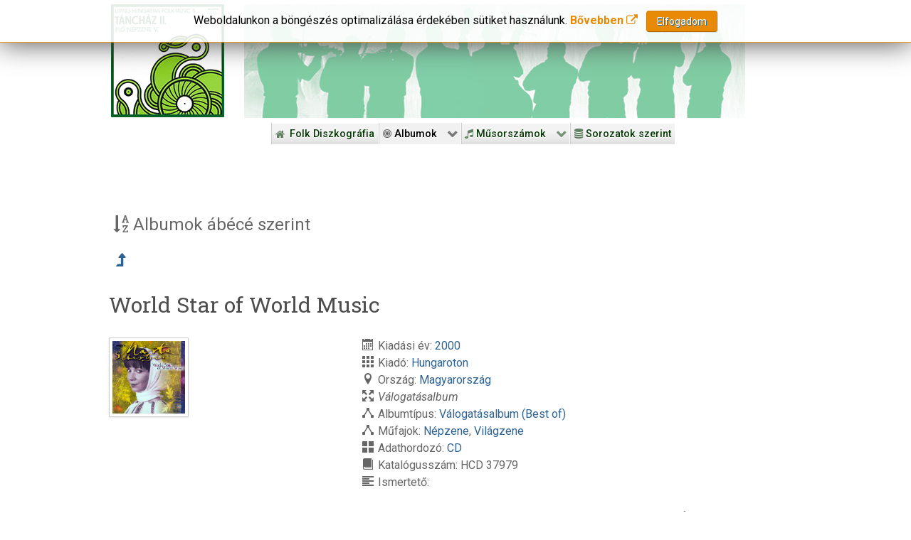

--- FILE ---
content_type: text/html; charset=utf-8
request_url: https://lemezek.tanchaz.hu/index.php/albumok/abece-szerint/302-world-star-of-world-music
body_size: 11801
content:
<!DOCTYPE html>
<html lang="hu-HU" dir="ltr">
        
<head>
    
            <meta name="viewport" content="width=device-width, initial-scale=1.0">
        <meta http-equiv="X-UA-Compatible" content="IE=edge" />
        

                <link rel="icon" type="image/x-icon" href="/templates/g5_hydrogen/custom/images/assets/images/favicon.ico" />
        
                <link rel="apple-touch-icon" sizes="180x180" href="/templates/g5_hydrogen/custom/images/assets/images/cd_touch.png">
        <link rel="icon" sizes="192x192" href="/templates/g5_hydrogen/custom/images/assets/images/cd_touch.png">
            
         <meta charset="utf-8" />
	<base href="https://lemezek.tanchaz.hu/index.php/albumok/abece-szerint/302-world-star-of-world-music" />
	<meta name="generator" content="Joomla! - Open Source Content Management" />
	<title>World Star of World Music</title>
	<link href="/favicon.ico" rel="shortcut icon" type="image/vnd.microsoft.icon" />
	<link href="/media/plg_system_browserupdatewarning/css/BrowserUpdateWarning.css" rel="stylesheet" />
	<link href="/components/com_ibfolk/assets/css/style.css" rel="stylesheet" />
	<link href="https://lemezek.tanchaz.hu/plugins/content/addtoany/addtoany.css" rel="stylesheet" />
	<link href="/media/jui/css/jquery.searchtools.css?8ecfc6c37710feb3fc25ae39c9b75add" rel="stylesheet" />
	<link href="/plugins/system/jce/css/content.css?aa754b1f19c7df490be4b958cf085e7c" rel="stylesheet" />
	<link href="/plugins/system/wfmediaelement/css/mediaelementplayer.min.css?8ecfc6c37710feb3fc25ae39c9b75add" rel="stylesheet" />
	<link href="/media/plg_system_jcemediabox/css/jcemediabox.min.css?7d30aa8b30a57b85d658fcd54426884a" rel="stylesheet" />
	<link href="/modules/mod_jbcookies/assets/css/jbcookies.css" rel="stylesheet" />
	<link href="/media/system/css/modal.css?8ecfc6c37710feb3fc25ae39c9b75add" rel="stylesheet" />
	<link href="/media/gantry5/engines/nucleus/css-compiled/nucleus.css" rel="stylesheet" />
	<link href="/templates/g5_hydrogen/custom/css-compiled/hydrogen_9.css" rel="stylesheet" />
	<link href="/media/gantry5/assets/css/bootstrap-gantry.css" rel="stylesheet" />
	<link href="/media/gantry5/engines/nucleus/css-compiled/joomla.css" rel="stylesheet" />
	<link href="/media/jui/css/icomoon.css" rel="stylesheet" />
	<link href="/media/gantry5/assets/css/font-awesome.min.css" rel="stylesheet" />
	<link href="/templates/g5_hydrogen/custom/css-compiled/hydrogen-joomla_9.css" rel="stylesheet" />
	<link href="/templates/g5_hydrogen/custom/css-compiled/custom_9.css" rel="stylesheet" />
	<style>
#scrollToTop {
	cursor: pointer;
	font-size: 0.9em;
	position: fixed;
	text-align: center;
	z-index: 9999;
	-webkit-transition: background-color 0.2s ease-in-out;
	-moz-transition: background-color 0.2s ease-in-out;
	-ms-transition: background-color 0.2s ease-in-out;
	-o-transition: background-color 0.2s ease-in-out;
	transition: background-color 0.2s ease-in-out;

	background: #121212;
	color: #d6cece;
	border-radius: 3px;
	padding-left: 0px;
	padding-right: 0px;
	padding-top: 2px;
	padding-bottom: 2px;
	right: 20px; bottom: 20px;
}

#scrollToTop:hover {
	background: #0088cc;
	color: #ffffff;
}

#scrollToTop > img {
	display: block;
	margin: 0 auto;
}
	</style>
	<script type="application/json" class="joomla-script-options new">{"csrf.token":"dd273b79e3be5942d242005a0927ffb0","system.paths":{"root":"","base":""},"joomla.jtext":{"PLG_SYS_BROWSERUPDATEWARNING_JS_TIMETOUPGRADE":"It&#39;s time to upgrade your browser.","PLG_SYS_BROWSERUPDATEWARNING_JS_UPDATECURRENT":"Click here to update your current browser","PLG_SYS_BROWSERUPDATEWARNING_JS_IE":"Download Internet Explorer","PLG_SYS_BROWSERUPDATEWARNING_JS_SAFARI":"Download Safari","PLG_SYS_BROWSERUPDATEWARNING_JS_FIREFOX":"Download Firefox","PLG_SYS_BROWSERUPDATEWARNING_JS_CHROME":"Download Chrome","PLG_SYS_BROWSERUPDATEWARNING_JS_OPERA":"Download Opera","PLG_SYS_BROWSERUPDATEWARNING_JS_WHYSHOULDI":"Why you should update:","PLG_SYS_BROWSERUPDATEWARNING_JS_WHYFASTER":"Websites load faster","PLG_SYS_BROWSERUPDATEWARNING_JS_WHYSAFER":"Safer Browsing","PLG_SYS_BROWSERUPDATEWARNING_JS_WHYRENDER":"Websites render correctly","PLG_SYS_BROWSERUPDATEWARNING_JS_WHYMORE":"Other great features","PLG_SYS_BROWSERUPDATEWARNING_JS_CONTINUE":"Continue"}}</script>
	<script src="/media/jui/js/jquery.min.js?8ecfc6c37710feb3fc25ae39c9b75add"></script>
	<script src="/media/jui/js/jquery-noconflict.js?8ecfc6c37710feb3fc25ae39c9b75add"></script>
	<script src="/media/jui/js/jquery-migrate.min.js?8ecfc6c37710feb3fc25ae39c9b75add"></script>
	<script src="/media/plg_system_sl_scrolltotop/js/scrolltotop_jq.js"></script>
	<script src="/media/system/js/mootools-core.js?8ecfc6c37710feb3fc25ae39c9b75add"></script>
	<script src="/media/system/js/core.js?8ecfc6c37710feb3fc25ae39c9b75add"></script>
	<script src="/media/system/js/mootools-more.js?8ecfc6c37710feb3fc25ae39c9b75add"></script>
	<script src="/media/plg_system_browserupdatewarning/js/BrowserUpdateWarning.js"></script>
	<script src="/media/system/js/polyfill.filter.js?8ecfc6c37710feb3fc25ae39c9b75add"></script>
	<script src="/media/system/js/polyfill.xpath.js?8ecfc6c37710feb3fc25ae39c9b75add"></script>
	<script src="/media/system/js/tabs-state.js?8ecfc6c37710feb3fc25ae39c9b75add"></script>
	<script src="https://static.addtoany.com/menu/page.js" defer></script>
	<script src="/media/jui/js/jquery.searchtools.min.js?8ecfc6c37710feb3fc25ae39c9b75add"></script>
	<script src="/media/jui/js/bootstrap.min.js?8ecfc6c37710feb3fc25ae39c9b75add"></script>
	<script src="/plugins/system/wfmediaelement/js/mediaelement-and-player.min.js?8ecfc6c37710feb3fc25ae39c9b75add"></script>
	<script src="/media/plg_system_jcemediabox/js/jcemediabox.min.js?7d30aa8b30a57b85d658fcd54426884a"></script>
	<script src="/media/system/js/modal.js?8ecfc6c37710feb3fc25ae39c9b75add"></script>
	<script>
jQuery(document).ready(function() {
	jQuery(document.body).SLScrollToTop({
		'image':		'<i class="fa fa-fw fa-2x fa-arrow-circle-o-up" alt="Top"></i>',
		'text':			'',
		'title':		'Top',
		'className':	'scrollToTop',
		'duration':		500
	});
});window.addEvent('domready',function(){
Joomla.JText.load();
var plg_system_browserupdatewarning_cookie = Cookie.read('plg_system_browserupdatewarning');
	if(!plg_system_browserupdatewarning_cookie) {
		var plg_system_browserupdatewarning = new BrowserUpdateWarning({
			'opacity': 30,
			'imagesDirectory': '/media/plg_system_browserupdatewarning/images/',
			'allowContinue':true,
			'minVersion_ie':9,
			'downloadOptions':["ie","safari","firefox","chrome","opera"]
		});
		plg_system_browserupdatewarning.check();
	}
});
var plg_system_browserupdatewarning_language = []
var plg_system_browserupdatewarning_cookiepath = '';
				(function($){
					$(document).ready(function() {
						$('#adminForm').searchtools(
							{"filtersHidden":true,"defaultLimit":"20","searchFieldSelector":"#filter_search","orderFieldSelector":"#list_fullordering","formSelector":"#adminForm"}
						);
					});
				})(jQuery);
			jQuery(function($){ initTooltips(); $("body").on("subform-row-add", initTooltips); function initTooltips (event, container) { container = container || document;$(container).find(".hasTooltip").tooltip({"html": true,"container": "body"});} });jQuery(document).ready(function($){$("audio,video").mediaelementplayer();});jQuery(document).ready(function(){WfMediabox.init({"base":"\/","theme":"squeeze","width":"80%","height":"","lightbox":0,"shadowbox":0,"icons":1,"overlay":1,"overlay_opacity":0.8,"overlay_color":"#000000","transition_speed":500,"close":2,"labels":{"close":"PLG_SYSTEM_JCEMEDIABOX_LABEL_CLOSE","next":"PLG_SYSTEM_JCEMEDIABOX_LABEL_NEXT","previous":"PLG_SYSTEM_JCEMEDIABOX_LABEL_PREVIOUS","cancel":"PLG_SYSTEM_JCEMEDIABOX_LABEL_CANCEL","numbers":"PLG_SYSTEM_JCEMEDIABOX_LABEL_NUMBERS","numbers_count":"PLG_SYSTEM_JCEMEDIABOX_LABEL_NUMBERS_COUNT","download":"PLG_SYSTEM_JCEMEDIABOX_LABEL_DOWNLOAD"},"swipe":true,"expand_on_click":true});});
		jQuery(function($) {
			SqueezeBox.initialize({});
			initSqueezeBox();
			$(document).on('subform-row-add', initSqueezeBox);

			function initSqueezeBox(event, container)
			{
				SqueezeBox.assign($(container || document).find('a.jbcookies').get(), {
					parse: 'rel'
				});
			}
		});

		window.jModalClose = function () {
			SqueezeBox.close();
		};

		// Add extra modal close functionality for tinyMCE-based editors
		document.onreadystatechange = function () {
			if (document.readyState == 'interactive' && typeof tinyMCE != 'undefined' && tinyMCE)
			{
				if (typeof window.jModalClose_no_tinyMCE === 'undefined')
				{
					window.jModalClose_no_tinyMCE = typeof(jModalClose) == 'function'  ?  jModalClose  :  false;

					jModalClose = function () {
						if (window.jModalClose_no_tinyMCE) window.jModalClose_no_tinyMCE.apply(this, arguments);
						tinyMCE.activeEditor.windowManager.close();
					};
				}

				if (typeof window.SqueezeBoxClose_no_tinyMCE === 'undefined')
				{
					if (typeof(SqueezeBox) == 'undefined')  SqueezeBox = {};
					window.SqueezeBoxClose_no_tinyMCE = typeof(SqueezeBox.close) == 'function'  ?  SqueezeBox.close  :  false;

					SqueezeBox.close = function () {
						if (window.SqueezeBoxClose_no_tinyMCE)  window.SqueezeBoxClose_no_tinyMCE.apply(this, arguments);
						tinyMCE.activeEditor.windowManager.close();
					};
				}
			}
		};
		
	</script>

    
                    <link rel="icon" type="image/png" href="https://lemezek.tanchaz.hu/favicon-96x96.png" sizes="96x96" />
<link rel="icon" type="image/svg+xml" href="https://lemezek.tanchaz.hu/favicon.svg" />
<link rel="shortcut icon" href="https://lemezek.tanchaz.hu/favicon.ico" />
<link rel="apple-touch-icon" sizes="180x180" href="https://lemezek.tanchaz.hu/apple-touch-icon.png" />
<link rel="manifest" href="https://lemezek.tanchaz.hu/site.webmanifest" />
<!-- Google tag (gtag.js) -->
<script async src="https://www.googletagmanager.com/gtag/js?id=G-2GF4Z5XF16"></script>
<script>
  window.dataLayer = window.dataLayer || [];
  function gtag(){dataLayer.push(arguments);}
  gtag('js', new Date());

  gtag('config', 'G-2GF4Z5XF16');
</script>
            
</head>

    <body class="gantry site com_ibfolk view-album no-layout no-task dir-ltr itemid-1578 outline-9 g-offcanvas-left g-2column-left g-style-preset1">
        <div x-ms-format-detection="none">
        <div id="g-offcanvas"  data-g-offcanvas-swipe="1" data-g-offcanvas-css3="1">
                        <div class="g-grid">                        

        <div class="g-block size-100">
             <div id="mobile-menu-8396-particle" class="g-content g-particle">            <div id="g-mobilemenu-container" data-g-menu-breakpoint="64rem"></div>
            </div>
        </div>
            </div>
    </div>
        <div id="g-page-surround">
                        <div class="g-offcanvas-hide g-offcanvas-toggle" data-offcanvas-toggle><i class="fa fa-fw fa-bars"></i></div>
                                
                                


                
    
                    <header id="g-header">
                    <div class="g-container">                                <div class="g-grid">                        

        <div class="g-block size-21 center">
             <div id="logo-2607-particle" class="g-content g-particle">            <a href="/index.php/" target="_self" title="Magyar Folk Revival Diszkográfia" aria-label="Magyar Folk Revival Diszkográfia"  class="gantry-logo">
                        <img src="/templates/g5_hydrogen/custom/images/hungaroton_slpx_18042.jpg"  alt="Magyar Folk Revival Diszkográfia" />
            </a>
            </div>
        </div>
                    

        <div class="g-block size-79 align-left no-mobile">
             <div id="logo-9973-particle" class="g-content g-particle">            <a href="/" target="_self" title="Folk Revival Diszkográfia" aria-label="Folk Revival Diszkográfia" rel="home" class="gantry-logo">
                        <img src="/templates/g5_hydrogen/custom/images/silhouette.jpg"  alt="Folk Revival Diszkográfia" />
            </a>
            </div>
        </div>
            </div>
            </div>
        
        </header>
    
                    


                
    
                    <section id="g-navigation">
                    <div class="g-container">                                <div class="g-grid">                        

        <div class="g-block size-100">
             <div id="custom-9972-particle" class="g-content g-particle">            &nbsp;
            </div>
        </div>
            </div>
                            <div class="g-grid">                        

        <div class="g-block size-5">
             <div class="spacer"></div>
        </div>
                    

        <div class="g-block size-95 center no-mobile">
             <div id="custom-6309-particle" class="g-content g-particle">            
            </div>
        </div>
            </div>
                            <div class="g-grid">                        

        <div class="g-block size-100 no-mobile">
             <div id="menu-6961-particle" class="g-content g-particle">            <nav class="g-main-nav" data-g-hover-expand="true">
        <ul class="g-toplevel">
                                                                                                                
        
                
        
                
        
        <li class="g-menu-item g-menu-item-type-component g-menu-item-101 g-standard  ">
                            <a class="g-menu-item-container" href="/index.php">
                                                <i class="fa fa-home" aria-hidden="true"></i>
                                                    <span class="g-menu-item-content">
                                    <span class="g-menu-item-title">Folk Diszkográfia</span>
            
                    </span>
                                                </a>
                                </li>
    
                                                                                                
        
                
        
                
        
        <li class="g-menu-item g-menu-item-type-separator g-menu-item-1930 g-parent active g-standard  ">
                            <div class="g-menu-item-container" data-g-menuparent="">                                                                            <span class="g-separator g-menu-item-content">            <span class="g-menu-item-title"><i class="fa fa-bullseye"></i>&nbsp;Albumok</span>
            </span>
                                        <span class="g-menu-parent-indicator"></span>                            </div>                                                                <ul class="g-dropdown g-inactive g-fade g-dropdown-right">
            <li class="g-dropdown-column">
                        <div class="g-grid">
                        <div class="g-block size-100">
            <ul class="g-sublevel">
                <li class="g-level-1 g-go-back">
                    <a class="g-menu-item-container" href="#" data-g-menuparent=""><span>Back</span></a>
                </li>
                                                                                                                    
        
                
        
                
        
        <li class="g-menu-item g-menu-item-type-component g-menu-item-1578 active  myalbum">
                            <a class="g-menu-item-container" href="/index.php/albumok/abece-szerint">
                                                                <span class="g-menu-item-content">
                                    <span class="g-menu-item-title"><i class="fa fa-sort-alpha-asc"></i>&nbsp;Ábécé szerint</span>
            
                    </span>
                                                </a>
                                </li>
    
                                                                                                
        
                
        
                
        
        <li class="g-menu-item g-menu-item-type-component g-menu-item-1141  myalbum">
                            <a class="g-menu-item-container" href="/index.php/albumok/kiadasi-evek-szerint">
                                                                <span class="g-menu-item-content">
                                    <span class="g-menu-item-title"><i class="fa fa-calendar"></i>&nbsp;Kiadási évek szerint</span>
            
                    </span>
                                                </a>
                                </li>
    
                                                                                                
        
                
        
                
        
        <li class="g-menu-item g-menu-item-type-component g-menu-item-1865  myalbum">
                            <a class="g-menu-item-container" href="/index.php/albumok/kiadok-szerint">
                                                                <span class="g-menu-item-content">
                                    <span class="g-menu-item-title"><i class="fa fa-th-large"></i>&nbsp;Kiadók szerint</span>
            
                    </span>
                                                </a>
                                </li>
    
                                                                                                
        
                
        
                
        
        <li class="g-menu-item g-menu-item-type-component g-menu-item-1863  myalbum">
                            <a class="g-menu-item-container" href="/index.php/albumok/orszagok-szerint">
                                                                <span class="g-menu-item-content">
                                    <span class="g-menu-item-title"><i class="fa fa-globe"></i>&nbsp;Országok szerint</span>
            
                    </span>
                                                </a>
                                </li>
    
                                                                                                
        
                
        
                
        
        <li class="g-menu-item g-menu-item-type-component g-menu-item-2110  myalbum">
                            <a class="g-menu-item-container" href="/index.php/albumok/sorozatok-szerint">
                                                                <span class="g-menu-item-content">
                                    <span class="g-menu-item-title"><i class="fa fa-database"></i>&nbsp;Sorozatok szerint</span>
            
                    </span>
                                                </a>
                                </li>
    
                                                                                                
        
                
        
                
        
        <li class="g-menu-item g-menu-item-type-component g-menu-item-1864  myalbum">
                            <a class="g-menu-item-container" href="/index.php/albumok/adathordozok-szerint">
                                                                <span class="g-menu-item-content">
                                    <span class="g-menu-item-title"><i class="fa fa-archive"></i>&nbsp;Adathordozók szerint</span>
            
                    </span>
                                                </a>
                                </li>
    
                                                                                                
        
                
        
                
        
        <li class="g-menu-item g-menu-item-type-component g-menu-item-1896  myalbum">
                            <a class="g-menu-item-container" href="/index.php/albumok/mufajok-szerint">
                                                                <span class="g-menu-item-content">
                                    <span class="g-menu-item-title"><i class="fa fa-bolt"></i>&nbsp;Műfajok szerint</span>
            
                    </span>
                                                </a>
                                </li>
    
                                                                                                
        
                
        
                
        
        <li class="g-menu-item g-menu-item-type-component g-menu-item-2099  myalbum">
                            <a class="g-menu-item-container" href="/index.php/albumok/albumtipusok-szerint">
                                                                <span class="g-menu-item-content">
                                    <span class="g-menu-item-title"><i class="fa fa-th"></i>&nbsp;Albumtípusok szerint</span>
            
                    </span>
                                                </a>
                                </li>
    
                                                                                                
        
                
        
                
        
        <li class="g-menu-item g-menu-item-type-component g-menu-item-1934  myalbum">
                            <a class="g-menu-item-container" href="/index.php/albumok/egyuttesek-szerint">
                                                                <span class="g-menu-item-content">
                                    <span class="g-menu-item-title"><span class="icon-cogs"></span>&nbsp;Együttesek szerint</span>
            
                    </span>
                                                </a>
                                </li>
    
                                                                                                
        
                
        
                
        
        <li class="g-menu-item g-menu-item-type-component g-menu-item-1929  myalbum">
                            <a class="g-menu-item-container" href="/index.php/albumok/eloadok-szerint">
                                                                <span class="g-menu-item-content">
                                    <span class="g-menu-item-title"><i class="fa fa-user"></i>&nbsp;Előadók szerint</span>
            
                    </span>
                                                </a>
                                </li>
    
                                                                                                
        
                
        
                
        
        <li class="g-menu-item g-menu-item-type-component g-menu-item-1933  myalbum">
                            <a class="g-menu-item-container" href="/index.php/albumok/szerzok-szerint">
                                                                <span class="g-menu-item-content">
                                    <span class="g-menu-item-title"><i class="fa fa-user-o"></i>&nbsp;Szerzők szerint</span>
            
                    </span>
                                                </a>
                                </li>
    
                                                                                                
        
                
        
                
        
        <li class="g-menu-item g-menu-item-type-component g-menu-item-1944  myalbum">
                            <a class="g-menu-item-container" href="/index.php/albumok/kereses">
                                                                <span class="g-menu-item-content">
                                    <span class="g-menu-item-title"><i class="fa fa-search"></i>&nbsp;Keresés</span>
            
                    </span>
                                                </a>
                                </li>
    
    
            </ul>
        </div>
            </div>

            </li>
        </ul>
            </li>
    
                                                                                                
        
                
        
                
        
        <li class="g-menu-item g-menu-item-type-separator g-menu-item-1140 g-parent g-standard  ">
                            <div class="g-menu-item-container" data-g-menuparent="">                                                                            <span class="g-separator g-menu-item-content">            <span class="g-menu-item-title"><i class="fa fa-music"></i>&nbsp;Műsorszámok</span>
            </span>
                                        <span class="g-menu-parent-indicator"></span>                            </div>                                                                <ul class="g-dropdown g-inactive g-fade g-dropdown-right">
            <li class="g-dropdown-column">
                        <div class="g-grid">
                        <div class="g-block size-100">
            <ul class="g-sublevel">
                <li class="g-level-1 g-go-back">
                    <a class="g-menu-item-container" href="#" data-g-menuparent=""><span>Back</span></a>
                </li>
                                                                                                                    
        
                
        
                
        
        <li class="g-menu-item g-menu-item-type-component g-menu-item-1129  mytrack">
                            <a class="g-menu-item-container" href="/index.php/musorszamok/abece-szerint">
                                                                <span class="g-menu-item-content">
                                    <span class="g-menu-item-title"><i class="fa fa-sort-alpha-asc"></i>&nbsp;Ábécé szerint</span>
            
                    </span>
                                                </a>
                                </li>
    
                                                                                                
        
                
        
                
        
        <li class="g-menu-item g-menu-item-type-component g-menu-item-1142  mytrack">
                            <a class="g-menu-item-container" href="/index.php/musorszamok/egyuttesek-szerint">
                                                                <span class="g-menu-item-content">
                                    <span class="g-menu-item-title"><span class="icon-cogs"></span>&nbsp;Együttesek szerint</span>
            
                    </span>
                                                </a>
                                </li>
    
                                                                                                
        
                
        
                
        
        <li class="g-menu-item g-menu-item-type-component g-menu-item-1391  mytrack">
                            <a class="g-menu-item-container" href="/index.php/musorszamok/eloadok-szerint">
                                                                <span class="g-menu-item-content">
                                    <span class="g-menu-item-title"><i class="fa fa-user"></i>&nbsp;Előadók szerint</span>
            
                    </span>
                                                </a>
                                </li>
    
                                                                                                
        
                
        
                
        
        <li class="g-menu-item g-menu-item-type-component g-menu-item-1928  mytrack">
                            <a class="g-menu-item-container" href="/index.php/musorszamok/szerzok-szerint">
                                                                <span class="g-menu-item-content">
                                    <span class="g-menu-item-title"><i class="fa fa-user-o"></i>&nbsp;Szerzők szerint</span>
            
                    </span>
                                                </a>
                                </li>
    
                                                                                                
        
                
        
                
        
        <li class="g-menu-item g-menu-item-type-component g-menu-item-2111  mytrack">
                            <a class="g-menu-item-container" href="/index.php/musorszamok/sorozatok-szerint">
                                                                <span class="g-menu-item-content">
                                    <span class="g-menu-item-title"><i class="fa fa-database"></i>&nbsp;Sorozatok szerint</span>
            
                    </span>
                                                </a>
                                </li>
    
                                                                                                
        
                
        
                
        
        <li class="g-menu-item g-menu-item-type-component g-menu-item-1937  mytrack">
                            <a class="g-menu-item-container" href="/index.php/musorszamok/kiadok-szerint">
                                                                <span class="g-menu-item-content">
                                    <span class="g-menu-item-title"><i class="fa fa-th-large"></i>&nbsp;Kiadók szerint</span>
            
                    </span>
                                                </a>
                                </li>
    
                                                                                                
        
                
        
                
        
        <li class="g-menu-item g-menu-item-type-component g-menu-item-1938  mytrack">
                            <a class="g-menu-item-container" href="/index.php/musorszamok/kiadasi-evek-szerint">
                                                                <span class="g-menu-item-content">
                                    <span class="g-menu-item-title"><i class="fa fa-calendar"></i>&nbsp;Kiadási évek szerint</span>
            
                    </span>
                                                </a>
                                </li>
    
                                                                                                
        
                
        
                
        
        <li class="g-menu-item g-menu-item-type-component g-menu-item-1940  mytrack">
                            <a class="g-menu-item-container" href="/index.php/musorszamok/orszagok-szerint">
                                                                <span class="g-menu-item-content">
                                    <span class="g-menu-item-title"><i class="fa fa-globe"></i>&nbsp;Országok szerint</span>
            
                    </span>
                                                </a>
                                </li>
    
                                                                                                
        
                
        
                
        
        <li class="g-menu-item g-menu-item-type-component g-menu-item-1941  mytrack">
                            <a class="g-menu-item-container" href="/index.php/musorszamok/adathordozok-szerint">
                                                                <span class="g-menu-item-content">
                                    <span class="g-menu-item-title"><i class="fa fa-archive"></i>&nbsp;Adathordozók szerint</span>
            
                    </span>
                                                </a>
                                </li>
    
                                                                                                
        
                
        
                
        
        <li class="g-menu-item g-menu-item-type-component g-menu-item-1942  mytrack">
                            <a class="g-menu-item-container" href="/index.php/musorszamok/mufajok-szerint">
                                                                <span class="g-menu-item-content">
                                    <span class="g-menu-item-title"><i class="fa fa-bolt"></i>&nbsp;Műfajok szerint</span>
            
                    </span>
                                                </a>
                                </li>
    
                                                                                                
        
                
        
                
        
        <li class="g-menu-item g-menu-item-type-component g-menu-item-2100  mytrack">
                            <a class="g-menu-item-container" href="/index.php/musorszamok/albumtipusok-szerint">
                                                                <span class="g-menu-item-content">
                                    <span class="g-menu-item-title"><i class="fa fa-th"></i>&nbsp;Albumtípusok szerint</span>
            
                    </span>
                                                </a>
                                </li>
    
                                                                                                
        
                
        
                
        
        <li class="g-menu-item g-menu-item-type-component g-menu-item-1939  mytrack">
                            <a class="g-menu-item-container" href="/index.php/musorszamok/kereses">
                                                                <span class="g-menu-item-content">
                                    <span class="g-menu-item-title"><i class="fa fa-search"></i>&nbsp;Keresés</span>
            
                    </span>
                                                </a>
                                </li>
    
    
            </ul>
        </div>
            </div>

            </li>
        </ul>
            </li>
    
                                                                                                
        
                
        
                
        
        <li class="g-menu-item g-menu-item-type-url g-menu-item-601 g-standard  ">
                            <a class="g-menu-item-container mobile-only" href="http://tanchaz.hu/">
                                                <i class="fa fa-external-link-square" aria-hidden="true"></i>
                                                    <span class="g-menu-item-content">
                                    <span class="g-menu-item-title">tanchaz.hu</span>
            
                    </span>
                                                </a>
                                </li>
    
                                                                                                
        
                
        
                
        
        <li class="g-menu-item g-menu-item-type-url g-menu-item-2149 g-standard  ">
                            <a class="g-menu-item-container mobile-only" href="http://tanchaz50.hu/">
                                                <i class="fa fa-external-link-square" aria-hidden="true"></i>
                                                    <span class="g-menu-item-content">
                                    <span class="g-menu-item-title">Táncház 50</span>
            
                    </span>
                                                </a>
                                </li>
    
                                                                                                
        
                
        
                
        
        <li class="g-menu-item g-menu-item-type-url g-menu-item-2150 g-standard  ">
                            <a class="g-menu-item-container mobile-only" href="http://tanchazakademia.hu/">
                                                <i class="fa fa-external-link-square" aria-hidden="true"></i>
                                                    <span class="g-menu-item-content">
                                    <span class="g-menu-item-title">Táncház Akadémia</span>
            
                    </span>
                                                </a>
                                </li>
    
                                                                                                
        
                
        
                
        
        <li class="g-menu-item g-menu-item-type-url g-menu-item-600 g-standard  ">
                            <a class="g-menu-item-container mobile-only" href="http://tanchaztalalkozo.hu/">
                                                <i class="fa fa-external-link-square" aria-hidden="true"></i>
                                                    <span class="g-menu-item-content">
                                    <span class="g-menu-item-title">Táncháztalálkozó</span>
            
                    </span>
                                                </a>
                                </li>
    
                                                                                                
        
                
        
                
        
        <li class="g-menu-item g-menu-item-type-url g-menu-item-599 g-standard  ">
                            <a class="g-menu-item-container mobile-only" href="http://folkmagazin.hu/">
                                                <i class="fa fa-external-link-square" aria-hidden="true"></i>
                                                    <span class="g-menu-item-content">
                                    <span class="g-menu-item-title">folkMAGazin</span>
            
                    </span>
                                                </a>
                                </li>
    
                                                                                                
        
                
        
                
        
        <li class="g-menu-item g-menu-item-type-url g-menu-item-776 g-standard  ">
                            <a class="g-menu-item-container mobile-only" href="http://nepmuveszetmesterei.hu">
                                                <i class="fa fa-external-link-square" aria-hidden="true"></i>
                                                    <span class="g-menu-item-content">
                                    <span class="g-menu-item-title">Népművészet Mesterei</span>
            
                    </span>
                                                </a>
                                </li>
    
                                                                                                
        
                
        
                
        
        <li class="g-menu-item g-menu-item-type-url g-menu-item-984 g-standard  ">
                            <a class="g-menu-item-container mobile-only" href="http://nepmuveszetifjumesterei.hu">
                                                <i class="fa fa-external-link-square" aria-hidden="true"></i>
                                                    <span class="g-menu-item-content">
                                    <span class="g-menu-item-title">Népművészet Ifjú Mesterei</span>
            
                    </span>
                                                </a>
                                </li>
    
                                                                                                
        
                
        
                
        
        <li class="g-menu-item g-menu-item-type-url g-menu-item-777 g-standard  ">
                            <a class="g-menu-item-container mobile-only" href="http://tudasbazis.tanchaz.hu">
                                                <i class="fa fa-external-link-square" aria-hidden="true"></i>
                                                    <span class="g-menu-item-content">
                                    <span class="g-menu-item-title">Tudásbázis</span>
            
                    </span>
                                                </a>
                                </li>
    
                                                                                                
        
                
        
                
        
        <li class="g-menu-item g-menu-item-type-component g-menu-item-2109 g-standard  ">
                            <a class="g-menu-item-container" href="/index.php/sorozatok-szerint">
                                                                <span class="g-menu-item-content">
                                    <span class="g-menu-item-title"><i class="fa fa-database"></i>&nbsp;Sorozatok szerint</span>
            
                    </span>
                                                </a>
                                </li>
    
                                                                                                
        
                
        
                
        
        <li class="g-menu-item g-menu-item-type-component g-menu-item-1135 g-standard  ">
                            <a class="g-menu-item-container mobile-only" href="/index.php/kapcsolat">
                                                <i class="fa fa-connectdevelop" aria-hidden="true"></i>
                                                    <span class="g-menu-item-content">
                                    <span class="g-menu-item-title">Kapcsolat</span>
            
                    </span>
                                                </a>
                                </li>
    
    
        </ul>
    </nav>
            </div>
        </div>
            </div>
            </div>
        
        </section>
    
                
                                
                
    
                <section id="g-container-main" class="g-wrapper">
                <div class="g-container">                    <div class="g-grid">                        

        <div class="g-block size-100">
             <main id="g-main">
                                            <div class="g-grid">                        

        <div class="g-block size-100">
             <div class="g-content">
                                    <div class="platform-content"><div class="moduletable ">
						<!--googleoff: all-->
	<!-- Template Default bootstrap -->
	<div class="jb cookie top white orange ">
	    
		<!-- BG color -->
		<div class='jb cookie-bg white'></div>
	    
		<h2>In order to provide you with the best online experience this website uses cookies.</h2>
	     
		<!--<p>-->
          Weboldalunkon a böngészés optimalizálása érdekében sütiket használunk.												<!-- Button to trigger modal -->
					<a href="#jbcookies" data-toggle="modal">Bővebben <i class="fa fa-external-link"></i></a>&nbsp;&nbsp;
									<!--</p>-->
	    
		<div class="btn btn-primary jb accept orange">Elfogadom</div>
	    
	</div>
	
		    <!-- Modal -->
		<div id="jbcookies" class="modal hide fade">
			<div class="modal-header">
				<button type="button" class="close" data-dismiss="modal" aria-hidden="true">×</button>
				<h3><span style="color: #e88a05;"><i class="fa fa-info-circle"></i> Tájékoztatás</span></h3>
			</div>
			<div class="modal-body">
				Az Uniós törvények értelmében fel kell hívnunk a figyelmét arra, hogy ez a weboldal ún. „cookie”-kat, magyarul „süti”-ket használ. A sütik apró, teljes mértékben veszélytelen fájlok, amelyeket a weboldal helyez el az Ön eszközén, hogy minél egyszerűbbé tegye az Ön számára a böngészést. A sütiket letilthatja a böngészője beállításaiban. Amennyiben ezt nem teszi meg, illetve ha az „Elfogadom” feliratú gombra kattint,  azzal hozzájárul a sütik használatához.<hr>Az elfogadást követően ez a figyelmeztetés csak akkor jelenik meg újra, ha törli az ideiglenes fájlokat a böngészőjéből.			</div>
			<div class="modal-footer">
				<button class="btn" data-dismiss="modal" aria-hidden="true">Bezárás</button>
			</div>
		</div>
	
<!--googleon: all-->


	
	<script type="text/javascript">
	    jQuery(document).ready(function () { 
		
			function setCookie(c_name,value,exdays)
			{
				var exdate=new Date();
				exdate.setDate(exdate.getDate() + exdays);
				var c_value=escape(value) + ((exdays==null) ? "" : "; expires="+exdate.toUTCString()) + "; path=/";
				document.cookie=c_name + "=" + c_value;
			}
			
			function readCookie(name) {
				var nameEQ = name + "=";
				var jb = document.cookie.split(';');
				for(var i=0;i < jb.length;i++) {
					var c = jb[i];
					while (c.charAt(0)==' ') c = c.substring(1,c.length);
						if (c.indexOf(nameEQ) == 0) return c.substring(nameEQ.length,c.length);
					}
				return null;
			}
		    
			var $jb_cookie = jQuery('.jb.cookie');
			var $jb_infoaccept = jQuery('.jb.accept');
			var jbcookies = readCookie('jbcookies');
	
			if(!(jbcookies == "yes")){
			
				$jb_cookie.delay(1000).slideDown('fast'); 
	
				$jb_infoaccept.click(function(){
					setCookie("jbcookies","yes",365);
					jQuery.post('https://lemezek.tanchaz.hu/index.php/albumok/abece-szerint/302-world-star-of-world-music', 'set_cookie=1', function(){});
					$jb_cookie.slideUp('slow');
				});
			} 
	    });
	</script>

		</div></div>
            
        </div>
        </div>
            </div>
                            <div class="g-grid">                        

        <div class="g-block size-100">
             <div class="g-system-messages">
                                            <div id="system-message-container">
    </div>

            
    </div>
        </div>
            </div>
                            <div class="g-grid">                        

        <div class="g-block size-100">
             <div class="g-content">
                                                            <div class="platform-content row-fluid"><div class="span12"><div class="item-page">
	<a name="title"></a>
		<p class="item-title" itemprop="name">
		 <i class="fa fa-sort-alpha-asc"></i>&nbsp;Albumok ábécé szerint	
	</p>
	                        <div class="ibfolk-path">
                        		<ul class="breadcrumb">
		<li><a class="pathway" href="/index.php/albumok/abece-szerint#title"><i class="fa fa-level-up" style="font-size: 1.5rem;"></i></a></li>
        			</ul>
	                </div>
        <div class="clr"></div>
                <h2>World Star of World Music		    </h2>
	<div class="row-fluid">
	                <div class="span4">
		<div class="img-intro-left cover">
<a href="/images/covers/2000-2004/2000_Sebestyen_Marta_World_Star_1.jpg" 
                                        style="cursor: pointer;" class="jcepopup noicon jcemediabox-image" title="World Star of World Music">
                                        <img itemprop="image" class="img-polaroid" src="/images/covers/2000-2004/2000_Sebestyen_Marta_World_Star_1.jpg" alt="World Star of World Music" />
                                        </a>			
		</div>
		</div>
			<div class="span8">
			<dl class="trackdetails">

								<dd itemtype="http://schema.org/Track" itemscope itemprop="releaseyear">
					<span class="icon-calendar"></span> Kiadási év: 					<a itemprop="url" href="/index.php/albumok/kiadasi-evek-szerint/31-%202000%20#title"><span itemprop="name"> 2000 </span></a>				</dd>
				
								<dd itemtype="http://schema.org/Track" itemscope itemprop="publisher">
					<span class="icon-grid-2"></span>  Kiadó:  
					<a itemprop="url" href="/index.php/albumok/kiadok-szerint/32-hungaroton#title"><span itemprop="name">Hungaroton </span></a>				</dd>
							
								<dd itemtype="http://schema.org/Track" itemscope itemprop="country">
					<span class="icon-location"></span>  Ország:  
					<a itemprop="url" href="/index.php/albumok/orszagok-szerint/1-magyarorszag"><span itemprop="name">Magyarország</span></a>				</dd>
				
								
						<dd>
					<span class="icon-expand-2"></span> <em>Válogatásalbum</em>				</dd>
	
								<dd itemtype="http://schema.org/Track" itemscope itemprop="kind">
					<span class="icon-tree"></span> Albumtípus:   					<a itemprop="url" href="/index.php/albumok/albumtipusok-szerint/3-valogatasalbum-best-of"><span itemprop="name">Válogatásalbum (Best of)</span></a>				</dd>
								
								<dd itemtype="http://schema.org/Track" itemscope itemprop="genre">
					<span class="icon-tree"></span> Műfajok:   					<a itemprop="url" href="/index.php/albumok/mufajok-szerint/13-nepzene"><span itemprop="name">Népzene</span></a>, <a itemprop="url" href="/index.php/albumok/mufajok-szerint/17-vilagzene"><span itemprop="name">Világzene</span></a>				</dd>
								
								<dd itemtype="http://schema.org/Track" itemscope itemprop="dataholder">
					<span class="icon-grid"></span> Adathordozó: 					<a itemprop="url" href="/index.php/albumok/adathordozok-szerint/2-cd#title"><span itemprop="name">CD</span></a>				</dd>
										<dd>
					<span class="icon-book"></span> Katalógusszám: 		HCD 37979 
				</dd>
										<dd>
					<span class="icon-paragraph-left"></span> Ismertető:<br /><br />		Válogatáslemez Sebestyén Márta 1976 és 1989 között készült felvételeiből.<br /><br />
<div>Tracklist</div>
<div>1 Genesis (Teremtés) 4:03</div>
<div>2 God Bless It All (Adjon Isten minden jót) 3:17</div>
<div>3 Love, Love (Szerelem, szerelem) 4:35</div>
<div>4 Love Just One (Szeress egyet, s legyen szép) 4:16</div>
<div>5 Rekoh Ti Cone Kazah 3:33</div>
<div>6 Our House Is Thatched (Szalmazsúpos a mi házunk teteje) 8:24</div>
<div>7 Programme Of Dances From Szék (Széki Táncrend) / Slow And Csárdás (Lassú és csárdás) 6:36</div>
<div>8 A Couple’s Dances From Mezőség (Egy pár tánc Mezőségről) 6:10</div>
<div>9 Between Two Trees..., This Lass Leads... (Két fa között... Ez a kislány...) 3:46</div>
<div>10 Haj, Wherryman (Haj, Révész) 3:06</div>
<div>11 Transylvania’s Many Rivers And Lakes (Erdélyország sok szép vize) 1:23</div>
<div>12 It Is Not Like It Used To Be (Nem úgy van most, mint volt régen) 4:37</div>
<div>13 My Sweetheart Is Weeping; First Of October (Sír a kis galambom; Októbernak, októbernak elsején...) 2:19</div>
<div>&nbsp;</div>
<div>Márta Sebestyén – ének</div>
<div>Muzsikás, Sebő, Zsarátnok</div>
<div>&nbsp;</div>
<div>Borítóterv – Nagy Péter</div>
<div>Fotó – Benkő Imre, Rózsahegyi Tibor</div>
<div>Szerkesztette – Sági Erzsébet</div>
<div>&nbsp;</div>				</dd>
				</dl>
	</div>
		<div class="clr"></div>
	        <hr class="separator" />
	</div>
			<h3 class="">Műsorszámok az albumról: <em>World Star of World Music</em></h3>
		<form action="https://lemezek.tanchaz.hu/index.php/albumok/abece-szerint/302-world-star-of-world-music" method="post" name="adminForm" id="adminForm">
<div class="js-stools clearfix">
	<div class="clearfix">
		<div class="js-stools-container-bar">
			
		</div>		
		<div class="js-stools-container-list hidden-phone hidden-tablet">
				<div class="ordering-select hidden-phone">
					<div class="js-stools-field-list">
				<select id="list_limit" name="list[limit]" class="inputbox input-mini" onchange="this.form.submit();">
	<option value="5">5</option>
	<option value="10">10</option>
	<option value="15">15</option>
	<option value="20" selected="selected">20</option>
	<option value="25">25</option>
	<option value="30">30</option>
	
	
	
	
	
</select>
			</div>
			</div>
		</div>
	</div>
		<!-- Filters div -->
	<div class="js-stools-container-filters hidden-phone clearfix">
			</div>
	</div>
<div class="clr clearfix"></div>
	<h3><span class="badge">12</span></h3>
	<table class="table table-hover tracks">
		<tbody>
							                                <tr>
                                                                                <td width="100px">
                                        <div class="img-intro-left cover">
                                                                                                        <a href="/index.php/musorszamok/abece-szerint/374-adjon-isten-minden-jot#title" title="Kép Adjon Isten minden jót"><img class="img-polaroid" src="/images/covers/1980-1984/1982_Muzsikas_Nem_ugy_van_3.jpg" alt="Kép Adjon Isten minden jót"/></a>
                                                                                        </div>
                                        </td>
                                                                                                        <td>
                                                <h3 class="track-title" style="line-height: normal;">
                                                                                                                <a href="/index.php/musorszamok/abece-szerint/374-adjon-isten-minden-jot#title">Adjon Isten minden jót                                                                                                                                        <p><small>Muzsikás</small></p>
                                                                                                                        </a>
                                                                                                        </h3>
                                                                                        <dl>
                                                                                                                                                       <dd><span class="icon-circle"></span> Albumok: <a href="/index.php/albumok/abece-szerint/511-nem-ugy-van-most-mint-volt-regen-muzsikas#title">Nem úgy van most, mint volt régen...</a>  |                                                         <a href="/index.php/albumok/abece-szerint/302-world-star-of-world-music#title">World Star of World Music</a>                                                                                                                 </dd>
                                                                                                                                                                                                                                                                                                												<dd><span class="icon-cogs"></span> Együttes: <a href="/index.php/musorszamok/egyuttesek-szerint/194-muzsikas#title">Muzsikás</a>                                                                                                                </dd>
                                                                                                
                                                												
                                                                                                                                                                                                                                                                                                </dl>
                                                                                </td>
                                </tr>
							                                <tr>
                                                                                <td width="100px">
                                        <div class="img-intro-left cover">
                                                                                                        <a href="/index.php/musorszamok/abece-szerint/898-egy-par-tanc-mezosegrol#title" title="Kép Egy pár tánc Mezőségről"><img class="img-polaroid" src="/images/covers/1985-1989/1987_Sebestyen_Marta_Dudoltam_en_4.jpg" alt="Kép Egy pár tánc Mezőségről"/></a>
                                                                                        </div>
                                        </td>
                                                                                                        <td>
                                                <h3 class="track-title" style="line-height: normal;">
                                                                                                                <a href="/index.php/musorszamok/abece-szerint/898-egy-par-tanc-mezosegrol#title">Egy pár tánc Mezőségről                                                                                                                                        <p><small>Sebestyén Márta</small></p>
                                                                                                                        </a>
                                                                                                        </h3>
                                                                                        <dl>
                                                                                                                                                       <dd><span class="icon-circle"></span> Albumok: <a href="/index.php/albumok/abece-szerint/262-dudoltam-en-sebestyen-marta#title">Dúdoltam én: Sebestyén Márta</a>  |                                                         <a href="/index.php/albumok/abece-szerint/263-muzsikas#title">Muzsikas</a>  |                                                         <a href="/index.php/albumok/abece-szerint/302-world-star-of-world-music#title">World Star of World Music</a>                                                                                                                 </dd>
                                                                                                                                                                                                                                                                                                												<dd><span class="icon-cogs"></span> Együttes: <a href="/index.php/musorszamok/egyuttesek-szerint/194-muzsikas#title">Muzsikás</a>                                                                                                                </dd>
                                                                                                
                                                												
                                                                                                                                                                                                                                                                                                </dl>
                                                                                </td>
                                </tr>
							                                <tr>
                                                                                <td width="100px">
                                        <div class="img-intro-left cover">
                                                                                                        <a href="/index.php/musorszamok/abece-szerint/1176-erdelyorszag-sok-szep-vize#title" title="Kép Erdélyország sok szép vize"><img class="img-polaroid" src="/images/covers/1985-1989/1988_Tunderkerti_ballada_3.jpg" alt="Kép Erdélyország sok szép vize"/></a>
                                                                                        </div>
                                        </td>
                                                                                                        <td>
                                                <h3 class="track-title" style="line-height: normal;">
                                                                                                                <a href="/index.php/musorszamok/abece-szerint/1176-erdelyorszag-sok-szep-vize#title">Erdélyország sok szép vize                                                                                                                                        <p><small>Sebestyén Márta</small></p>
                                                                                                                        </a>
                                                                                                        </h3>
                                                                                        <dl>
                                                                                                                                                       <dd><span class="icon-circle"></span> Albumok: <a href="/index.php/albumok/abece-szerint/559-tunderkert-erdelyi-ballada-erdelyi-magyar-es-roman-nepzene#title">Tündérkert erdélyi ballada (Erdélyi magyar és román népzene)</a>  |                                                         <a href="/index.php/albumok/abece-szerint/302-world-star-of-world-music#title">World Star of World Music</a>                                                                                                                 </dd>
                                                                                                                                                                                                                                                
                                                												
                                                                                                                                                                                                                                                                                                </dl>
                                                                                </td>
                                </tr>
							                                <tr>
                                                                                <td width="100px">
                                        <div class="img-intro-left cover">
                                                                                                        <a href="/index.php/musorszamok/abece-szerint/734-haj-revesz#title" title="Kép Haj révész"><img class="img-polaroid" src="/images/covers/1985-1989/1985_Szerelmeslemez_3.jpg" alt="Kép Haj révész"/></a>
                                                                                        </div>
                                        </td>
                                                                                                        <td>
                                                <h3 class="track-title" style="line-height: normal;">
                                                                                                                <a href="/index.php/musorszamok/abece-szerint/734-haj-revesz#title">Haj révész                                                                                                                                        <p><small>Sebestyén Márta, Szörényi Levente, [...]</small></p>
                                                                                                                        </a>
                                                                                                        </h3>
                                                                                        <dl>
                                                                                                                                                       <dd><span class="icon-circle"></span> Albumok: <a href="/index.php/albumok/abece-szerint/537-szerelmeslemez2#title">Szerelmeslemez</a>  |                                                         <a href="/index.php/albumok/abece-szerint/302-world-star-of-world-music#title">World Star of World Music</a>                                                                                                                 </dd>
                                                                                                                                                                                                                                                                                                												<dd><span class="icon-cogs"></span> Együttes: <a href="/index.php/musorszamok/egyuttesek-szerint/313-vizonto#title">Vízöntő</a>                                                                                                                </dd>
                                                                                                
                                                												
                                                                                                                                                                                                                                                                                                </dl>
                                                                                </td>
                                </tr>
							                                <tr>
                                                                                <td width="100px">
                                        <div class="img-intro-left cover">
                                                                                                        <a href="/index.php/musorszamok/abece-szerint/675-harom-csikmegyei-nepdal-1907-keserves-tancdallam-sir-a-kis-galambom-oktobernak-elsejen#title" title="Kép Három csíkmegyei népdal (1907) – Keserves, Táncdallam, Sír a kis galambom, Októbernak elsején"><img class="img-polaroid" src="/images/covers/1985-1989/1985_Janosi_egyuttes_Bartok_3.jpg" alt="Kép Három csíkmegyei népdal (1907) – Keserves, Táncdallam, Sír a kis galambom, Októbernak elsején"/></a>
                                                                                        </div>
                                        </td>
                                                                                                        <td>
                                                <h3 class="track-title" style="line-height: normal;">
                                                                                                                <a href="/index.php/musorszamok/abece-szerint/675-harom-csikmegyei-nepdal-1907-keserves-tancdallam-sir-a-kis-galambom-oktobernak-elsejen#title">Három csíkmegyei népdal (1907) – [...]                                                                                                                                        <p><small>Jánosi együttes</small></p>
                                                                                                                        </a>
                                                                                                        </h3>
                                                                                        <dl>
                                                                                                                                                       <dd><span class="icon-circle"></span> Albumok: <a href="/index.php/albumok/abece-szerint/532-bartok-muveiben-feldolgozott-nepi-dallamok-szatmari-es-mezosegi-zene#title">Bartók műveiben feldolgozott népi dallamok / Szatmári és mezőségi zene</a>  |                                                         <a href="/index.php/albumok/abece-szerint/302-world-star-of-world-music#title">World Star of World Music</a>                                                                                                                 </dd>
                                                                                                                                                                                                                                                                                                												<dd><span class="icon-cogs"></span> Együttes: <a href="/index.php/musorszamok/egyuttesek-szerint/137-janosi#title">Jánosi</a>                                                                                                                </dd>
                                                                                                
                                                												
                                                                                                                                                                                                                                                                                                </dl>
                                                                                </td>
                                </tr>
							                                <tr>
                                                                                <td width="100px">
                                        <div class="img-intro-left cover">
                                                                                                        <a href="/index.php/musorszamok/abece-szerint/373-nem-ugy-van-most-mint-volt-regen#title" title="Kép Nem úgy van most, mint volt régen"><img class="img-polaroid" src="/images/covers/1980-1984/1982_Muzsikas_Nem_ugy_van_3.jpg" alt="Kép Nem úgy van most, mint volt régen"/></a>
                                                                                        </div>
                                        </td>
                                                                                                        <td>
                                                <h3 class="track-title" style="line-height: normal;">
                                                                                                                <a href="/index.php/musorszamok/abece-szerint/373-nem-ugy-van-most-mint-volt-regen#title">Nem úgy van most, mint volt régen                                                                                                                                        <p><small>Muzsikás</small></p>
                                                                                                                        </a>
                                                                                                        </h3>
                                                                                        <dl>
                                                                                                                                                       <dd><span class="icon-circle"></span> Albumok: <a href="/index.php/albumok/abece-szerint/511-nem-ugy-van-most-mint-volt-regen-muzsikas#title">Nem úgy van most, mint volt régen...</a>  |                                                         <a href="/index.php/albumok/abece-szerint/302-world-star-of-world-music#title">World Star of World Music</a>                                                                                                                 </dd>
                                                                                                                                                                                                                                                                                                												<dd><span class="icon-cogs"></span> Együttes: <a href="/index.php/musorszamok/egyuttesek-szerint/194-muzsikas#title">Muzsikás</a>                                                                                                                </dd>
                                                                                                
                                                												
                                                                                                                                                                                                                                                                                                </dl>
                                                                                </td>
                                </tr>
							                                <tr>
                                                                                <td width="100px">
                                        <div class="img-intro-left cover">
                                                                                                        <a href="/index.php/musorszamok/abece-szerint/555-rekoh-ti-cone-kazah#title" title="Kép Rekoh ti cone kazah"><img class="img-polaroid" src="/images/covers/1980-1984/1984_Zsaratnok_Folk_Music_From_The_Balkan_4.jpg" alt="Kép Rekoh ti cone kazah"/></a>
                                                                                        </div>
                                        </td>
                                                                                                        <td>
                                                <h3 class="track-title" style="line-height: normal;">
                                                                                                                <a href="/index.php/musorszamok/abece-szerint/555-rekoh-ti-cone-kazah#title">Rekoh ti cone kazah                                                                                                                                        <p><small>Zsarátnok</small></p>
                                                                                                                        </a>
                                                                                                        </h3>
                                                                                        <dl>
                                                                                                                                                       <dd><span class="icon-circle"></span> Albumok: <a href="/index.php/albumok/abece-szerint/521-folk-music-from-the-balkan#title">Folk Music From The Balkan</a>  |                                                         <a href="/index.php/albumok/abece-szerint/302-world-star-of-world-music#title">World Star of World Music</a>                                                                                                                 </dd>
                                                                                                                                                                                                                                                                                                												<dd><span class="icon-cogs"></span> Együttes: <a href="/index.php/musorszamok/egyuttesek-szerint/320-zsaratnok#title">Zsarátnok</a>                                                                                                                </dd>
                                                                                                
                                                												
                                                                                                                                                                                                                                                                                                </dl>
                                                                                </td>
                                </tr>
							                                <tr>
                                                                                <td width="100px">
                                        <div class="img-intro-left cover">
                                                                                                        <a href="/index.php/musorszamok/abece-szerint/735-szerelem-szerelem-szerelmeslemez#title" title="Kép Szerelem, szerelem (Szerelmeslemez)"><img class="img-polaroid" src="/images/covers/1985-1989/1985_Szerelmeslemez_3.jpg" alt="Kép Szerelem, szerelem (Szerelmeslemez)"/></a>
                                                                                        </div>
                                        </td>
                                                                                                        <td>
                                                <h3 class="track-title" style="line-height: normal;">
                                                                                                                <a href="/index.php/musorszamok/abece-szerint/735-szerelem-szerelem-szerelmeslemez#title">Szerelem, szerelem (Szerelmeslemez)                                                                                                                                        <p><small>Sebestyén Márta, Szörényi Levente, [...]</small></p>
                                                                                                                        </a>
                                                                                                        </h3>
                                                                                        <dl>
                                                                                                                                                       <dd><span class="icon-circle"></span> Albumok: <a href="/index.php/albumok/abece-szerint/290-apocrypha#title">Apocrypha</a>  |                                                         <a href="/index.php/albumok/abece-szerint/537-szerelmeslemez2#title">Szerelmeslemez</a>  |                                                         <a href="/index.php/albumok/abece-szerint/302-world-star-of-world-music#title">World Star of World Music</a>                                                                                                                 </dd>
                                                                                                                                                                                                                                                                                                												<dd><span class="icon-cogs"></span> Együttes: <a href="/index.php/musorszamok/egyuttesek-szerint/313-vizonto#title">Vízöntő</a>                                                                                                                </dd>
                                                                                                
                                                												
                                                                                                                                                                                                                                                                                                </dl>
                                                                                </td>
                                </tr>
							                                <tr>
                                                                                <td width="100px">
                                        <div class="img-intro-left cover">
                                                                                                        <a href="/index.php/musorszamok/abece-szerint/84-szeki-nepdalok-a-ket-fa-kozott-besutott-a-holdvilag-b-este-keson-megperditik-c-de-szeretnek-az-erdobe-fa-lenni#title" title="Kép Széki népdalok: a) Két fa között besütött a holdvilág, b) Este későn megperdítik, c) De szeretnék az erdőbe fa lenni"><img class="img-polaroid" src="/images/covers/70s/1978_Elo_nepzene_II_Budai_Ilona_4.jpg" alt="Kép Széki népdalok: a) Két fa között besütött a holdvilág, b) Este későn megperdítik, c) De szeretnék az erdőbe fa lenni"/></a>
                                                                                        </div>
                                        </td>
                                                                                                        <td>
                                                <h3 class="track-title" style="line-height: normal;">
                                                                                                                <a href="/index.php/musorszamok/abece-szerint/84-szeki-nepdalok-a-ket-fa-kozott-besutott-a-holdvilag-b-este-keson-megperditik-c-de-szeretnek-az-erdobe-fa-lenni#title">Széki népdalok: a) Két fa között [...]                                                                                                                        </a>
                                                                                                        </h3>
                                                                                        <dl>
                                                                                                                                                       <dd><span class="icon-circle"></span> Albumok: <a href="/index.php/albumok/abece-szerint/485-elo-nepzene-ii#title">Élő népzene II.</a>  |                                                         <a href="/index.php/albumok/abece-szerint/302-world-star-of-world-music#title">World Star of World Music</a>                                                                                                                 </dd>
                                                                                                                                                                                                                                                                                                												<dd><span class="icon-cogs"></span> Együttes: <a href="/index.php/musorszamok/egyuttesek-szerint/194-muzsikas#title">Muzsikás</a>                                                                                                                </dd>
                                                                                                
                                                												
                                                                                                                                                                                                                                                                                                </dl>
                                                                                </td>
                                </tr>
							                                <tr>
                                                                                <td width="100px">
                                        <div class="img-intro-left cover">
                                                                                                        <a href="/index.php/musorszamok/abece-szerint/254-szeki-tancrend-suru-es-ritka-tempo-magyar-negyes-lassu-es-csardas-porka-es-hetlepes#title" title="Kép Széki táncrend (Sűrű és ritka tempó, Magyar [négyes],  Lassú és csárdás, Porka és hétlépés)"><img class="img-polaroid" src="/images/covers/70s/1978_Sebo_Tanchazi_muzsika_2LP_3.jpg" alt="Kép Széki táncrend (Sűrű és ritka tempó, Magyar [négyes],  Lassú és csárdás, Porka és hétlépés)"/></a>
                                                                                        </div>
                                        </td>
                                                                                                        <td>
                                                <h3 class="track-title" style="line-height: normal;">
                                                                                                                <a href="/index.php/musorszamok/abece-szerint/254-szeki-tancrend-suru-es-ritka-tempo-magyar-negyes-lassu-es-csardas-porka-es-hetlepes#title">Széki táncrend (Sűrű és ritka tempó, [...]                                                                                                                                        <p><small>Sebő</small></p>
                                                                                                                        </a>
                                                                                                        </h3>
                                                                                        <dl>
                                                                                                                                                       <dd><span class="icon-circle"></span> Albumok: <a href="/index.php/albumok/abece-szerint/501-tanchazi-muzsika#title">Táncházi muzsika</a>  |                                                         <a href="/index.php/albumok/abece-szerint/302-world-star-of-world-music#title">World Star of World Music</a>                                                                                                                 </dd>
                                                                                                                                                                                                                                                                                                												<dd><span class="icon-cogs"></span> Együttes: <a href="/index.php/musorszamok/egyuttesek-szerint/249-sebo#title">Sebő</a>                                                                                                                </dd>
                                                                                                
                                                												
                                                                                                                                                                                                                                                                                                </dl>
                                                                                </td>
                                </tr>
							                                <tr>
                                                                                <td width="100px">
                                        <div class="img-intro-left cover">
                                                                                                        <a href="/index.php/musorszamok/abece-szerint/902-teremtes#title" title="Kép Teremtés"><img class="img-polaroid" src="/images/covers/1985-1989/1987_Sebestyen_Marta_Dudoltam_en_4.jpg" alt="Kép Teremtés"/></a>
                                                                                        </div>
                                        </td>
                                                                                                        <td>
                                                <h3 class="track-title" style="line-height: normal;">
                                                                                                                <a href="/index.php/musorszamok/abece-szerint/902-teremtes#title">Teremtés                                                                                                                                        <p><small>Sebestyén Márta</small></p>
                                                                                                                        </a>
                                                                                                        </h3>
                                                                                        <dl>
                                                                                                                                                       <dd><span class="icon-circle"></span> Albumok: <a href="/index.php/albumok/abece-szerint/301-best-of-marta-sebestyen#title">Best Of Marta Sebestyen</a>  |                                                         <a href="/index.php/albumok/abece-szerint/262-dudoltam-en-sebestyen-marta#title">Dúdoltam én: Sebestyén Márta</a>  |                                                         <a href="/index.php/albumok/abece-szerint/263-muzsikas#title">Muzsikas</a>  |                                                         <a href="/index.php/albumok/abece-szerint/302-world-star-of-world-music#title">World Star of World Music</a>                                                                                                                 </dd>
                                                                                                                                                                                                                                                                                                												<dd><span class="icon-cogs"></span> Együttes: <a href="/index.php/musorszamok/egyuttesek-szerint/194-muzsikas#title">Muzsikás</a>                                                                                                                </dd>
                                                                                                
                                                												
                                                                                                                                                                                                                                                                                                </dl>
                                                                                </td>
                                </tr>
							                                <tr>
                                                                                <td width="100px">
                                        <div class="img-intro-left cover">
                                                                                                        <a href="/index.php/musorszamok/abece-szerint/1232-szalmazsupos-a-mi-hazunk-teteje-mezoseg#title" title="Kép „Szalmazsúpos a mi házunk teteje” (Mezőség)"><img class="img-polaroid" src="/images/covers/1985-1989/1989_Halmos_Bela_Az_a_szep_piros_hajnal_1.jpg" alt="Kép „Szalmazsúpos a mi házunk teteje” (Mezőség)"/></a>
                                                                                        </div>
                                        </td>
                                                                                                        <td>
                                                <h3 class="track-title" style="line-height: normal;">
                                                                                                                <a href="/index.php/musorszamok/abece-szerint/1232-szalmazsupos-a-mi-hazunk-teteje-mezoseg#title">„Szalmazsúpos a mi házunk teteje” [...]                                                                                                                                        <p><small>Halmos Béla</small></p>
                                                                                                                        </a>
                                                                                                        </h3>
                                                                                        <dl>
                                                                                                                                                       <dd><span class="icon-circle"></span> Albumok: <a href="/index.php/albumok/abece-szerint/564-az-a-szep-piros-hajnal#title">Az a szép piros hajnal</a>  |                                                         <a href="/index.php/albumok/abece-szerint/302-world-star-of-world-music#title">World Star of World Music</a>                                                                                                                 </dd>
                                                                                                                                                                                                                                                
                                                												
                                                                                                                                                                                                                                                                                                </dl>
                                                                                </td>
                                </tr>
					</tbody>
	</table>
<div class="clearfix"></div>
<div class="clearfix"></div>
                <div class="pagination">
                                        <p class="counter pull-right">
                                                        </p>
                                        </div>
        	<input type="hidden" name="filter_order" value="track.mysort" />
	<input type="hidden" name="filter_order_Dir" value="asc" />
</form>
	</div></div></div>
    
            
    </div>
        </div>
            </div>
                            <div class="g-grid">                        

        <div class="g-block size-100 no-mobile">
             <div id="custom-8640-particle" class="g-content g-particle">            <span class="mylink"><a href="http://tanchazakademia.hu/" target="_blank" alt="Táncház Akadémia" title="Táncház Akadémia">Táncház Akadémia <i class="fa fa-external-link-square"></i></a></span>
<span class="mylink"><a href="http://tanchaz50.hu/" target="_blank" alt="Táncház 50" title="Táncház 50">Táncház 50 <i class="fa fa-external-link-square"></i></a></span>
<span class="mylink"><a href="http://tanchaz.hu/" target="_blank" alt="tanchaz.hu" title="tanchaz.hu">tanchaz.hu <i class="fa fa-external-link-square"></i></a></span>
<span class="mylink"><a href="http://tanchaztalalkozo.hu/" target="_blank" alt="Táncháztalálkozó" title="Táncháztalálkozó">Táncháztalálkozó <i class="fa fa-external-link-square"></i></a></span>
<span class="mylink"><a href="http://nepmuveszetmesterei.hu/" target="_blank" alt="Népművészet Mesterei" title="Népművészet Mesterei">Mesterek <i class="fa fa-external-link-square"></i></a></span>
<span class="mylink"><a href="http://folkmagazin.hu/" target="_blank" alt="folkMAGazin" title="folkMAGazin">folkMAGazin <i class="fa fa-external-link-square"></i></a></span>
<span class="mylink"><a href="http://nepmuveszetifjumesterei.hu/" target="_blank" alt="Népművészet Ifjú Mesterei" title="Népművészet Ifjú Mesterei">Ifjú Mesterek <i class="fa fa-external-link-square"></i></a></span>
<span class="mylink"><a href="http://tudasbazis.tanchaz.hu/" target="_blank" alt="Táncházas Tudásbázis" title="Táncházas Tudásbázis">Tudás <i class="fa fa-external-link-square"></i></a></span>
            </div>
        </div>
            </div>
            
        </main>
        </div>
            </div>
    </div>
        
    </section>
    
                    


                
    
                    <footer id="g-footer">
                    <div class="g-container">                                <div class="g-grid">                        

        <div class="g-block size-39 align-left">
             <div id="copyright-5135-particle" class="g-content g-particle">            &copy;
2017–2026
Folk Diszkográfia
            </div>
        </div>
                    

        <div class="g-block size-28 center">
             <div id="custom-9667-particle" class="g-content g-particle">            <a href="/index.php/kapcsolat">Kapcsolat <i class="fa fa-external-link-square"></i></a>
            </div>
        </div>
                    

        <div class="g-block size-33 center">
             <div class="g-content">
                                    <div class="platform-content"><div class="moduletable ">
						<span class="a2a_kit a2a_kit_size_32 addtoany_list">
<a class="a2a_button_facebook"></a>
<a class="a2a_button_twitter"></a>
<a class="a2a_button_google_plus"></a>
<a class="a2a_dd"></a>
</span>		</div></div>
            
        </div>
        </div>
            </div>
            </div>
        
        </footer>
    
            
                    
        </div>
        <script type="text/javascript" src="/media/gantry5/assets/js/main.js"></script>
                        <script type="text/javascript" src="/templates/g5_hydrogen/custom/js/svg4everybody.min.js"></script>
    <script type="text/javascript">svg4everybody();</script>
    
    

        </div>
    </body>
</html>
